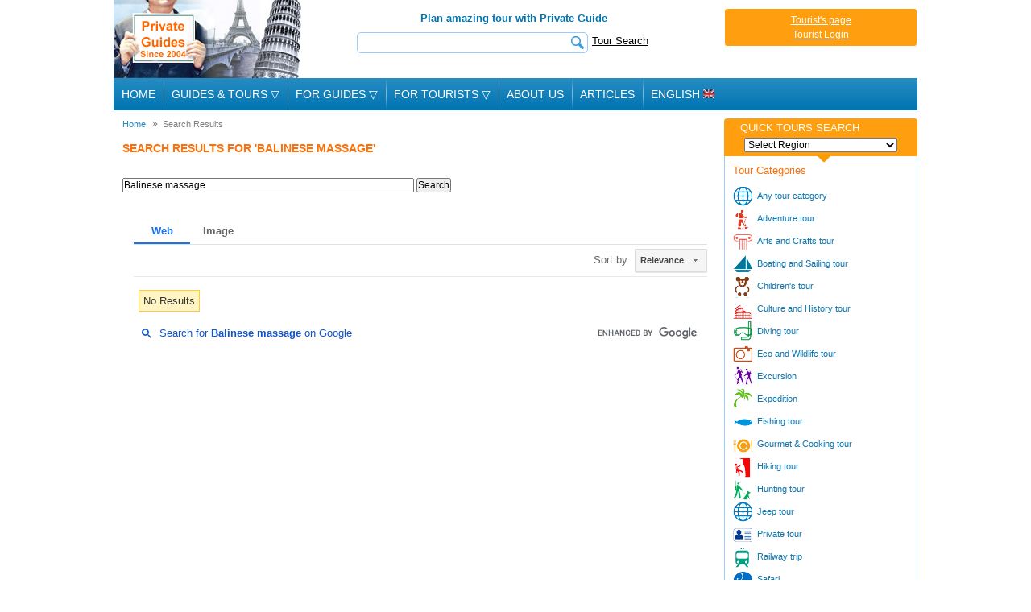

--- FILE ---
content_type: text/html; charset=windows-1251
request_url: https://www.private-guides.com/search_results.php?search=Balinese+massage
body_size: 14358
content:
<!DOCTYPE HTML>
<html itemscope itemtype="http://schema.org/SearchResultsPage">
<head>
 <meta http-equiv="Content-Type" content="text/html; charset=iso-8859-1" />
 <title>Search results for 'Balinese massage'</title>
 <meta name="description" content="Search results for 'Balinese massage'" />
 <meta property="og:title" content="Search results for 'Balinese massage'" />
 <meta property="og:type" content="website" />
 <meta property="og:url" content="https://www.private-guides.com/" />
 <meta property="og:image" content="https://www.private-guides.com/images/private-guides-fb.jpg" />
 <meta property="og:site_name" content="www.Private-Guides.com" />
 <meta property="fb:app_id" content="268038143304768" />
 <meta property="og:description" content="Search results for 'Balinese massage'" />
 <meta itemprop="name" content="Search results for 'Balinese massage'" />
 <meta itemprop="description" content="Search results for 'Balinese massage'" />
 <meta itemprop="image" content="https://www.private-guides.com/images/private-guides-fb.jpg" />
 <meta itemprop="url" content="https://www.private-guides.com/search_results.php?search=Balinese+massage" />
 <!--[if lt IE 8]>
    <div style=' clear: both; text-align:center; position: relative;color:red;font-weight:bold;padding:10px 0;'>
    	You are using an outdated browser. To view this site correctly please <a href="http://windows.microsoft.com/en-us/internet-explorer/download-ie">update your browser</a>.    </div>
 <![endif]-->


 <meta name="viewport" content="width=device-width,initial-scale=1.0">
 <link rel='stylesheet' type='text/css' media='all' href='/css/main2301181156.css'>
 <link rel="stylesheet" type="text/css" media="all" href="/css/320_3011151259.css" />
 <link rel="stylesheet" type="text/css" media="all" href="/css/480_2206151538.css" />
 <link rel="stylesheet" type="text/css" media="all" href="/css/768_2206151538.css" />
 <link rel="stylesheet" type="text/css" href="/skin.css">
 <style type='text/css'>.jcarousel {height: 180px;}</style>
 <link rel="icon" href="/favicon.ico" type="image/x-icon">
 <link rel="shortcut icon" href="/favicon.ico" type="image/x-icon">
 <link rel="apple-touch-icon" href="/apple-touch-icon.png">
 <link rel="apple-touch-icon" sizes="76x76" href="/apple-touch-icon-76x76.png">
 <link rel="apple-touch-icon" sizes="120x120" href="/apple-touch-icon-120x120.png">
 <script type="text/javascript" src="/js/jquery-1.11.3.min.js"></script>
 <script type="text/javascript" src="/js/jquery-migrate-1.2.1.min.js"></script>
 <script type="text/javascript" src="/js/jquery.placeholder.min.js"></script>
 <script type="text/javascript" src="/js/jquery.jcarousel.min.js"></script>
 <script type="text/javascript" src="/js/jquery.touchwipe.min.js"></script>
 <script src="/js/slides.min.jquery.js"></script>
 <script type="text/javascript" src="/js/newscript.js"></script>
  <!--[if IE]>
  <script src="/js/html5.js"></script>
 <![endif]-->
      <script >
         window.___gcfg = {
                          parsetags: 'onload'
         };
     </script>
     <script src="https://apis.google.com/js/platform.js" async defer></script>
     <!-- Google tag (gtag.js) -->
<script async src="https://www.googletagmanager.com/gtag/js?id=G-3X01R8GB0C"></script>
<script>
  window.dataLayer = window.dataLayer || [];
  function gtag(){dataLayer.push(arguments);}
  gtag('js', new Date());

  gtag('config', 'G-3X01R8GB0C');
</script>

</head>

<body>

<div id="fb-root"></div>
<script>(function(d, s, id) {
        var js, fjs = d.getElementsByTagName(s)[0];
        if (d.getElementById(id)) return;
        js = d.createElement(s); js.id = id;
        js.src = "//connect.facebook.net/en_US/sdk.js#xfbml=1&version=v2.9&appId=268038143304768";
        fjs.parentNode.insertBefore(js, fjs);
    }(document, 'script', 'facebook-jssdk'));</script>
    <div id="wrapper">
 <header>
  <span class="head1"><a class="en" href="/">Private Guides since 2004</a></span>
  <div class="hCenter">
   <b>Plan amazing tour with Private Guide</b>   <img src="/images1/search-button.png" alt="" id="searchref"><img src="/images1/menu-button.png" alt="" id="menuref">
   <form class="searchform" name="searchform" method='get' action='/search_results.php' accept-charset="UTF-8" onsubmit="if (this.search.value.length<4)return false;"><span class="search"><input name="search" type="text" placeholder=""><button type="submit"></button></span><a href="/tour-search">Tour Search</a></form>
  </div>

  <div class="hRight">
  <div>
<a href='/tourist-cabinet.php'>Tourist's page</a><br><a href='/tourist-login.php?back=%2Fsearch_results.php%3Fsearch%3DBalinese%2Bmassage'>Tourist Login</a></div>
  </div>
  <ul class="mainNav">
   <li><a href="/">Home</a>
<li class="menutop" id="menutopgt"><div><div id="menurootgt" class="menuroot">Guides &amp; Tours <span class='menudownrow'>&#9661;</span></div>
    <div id="menulistgt" class="menulist">
        <a href="/countries.php">All Continents</a>
        <a href="/australia.php">Australia</a>
        <a href="/asia.php">Asia</a>
        <a href="/europe.php">Europe</a>
        <a href="/africa.php">Africa</a>
        <a href="/north_america.php">North America</a>
        <a href="/south_america.php">South America</a>
    </div>
</div></li>
<li class="menutop" id="menutopfg"><div><div id="menurootfg" class="menuroot">For Guides <span class='menudownrow'>&#9661;</span></div>
    <div id="menulistfg" class="menulist">
        <a href="/login.php">Members Area</a>
        <a href="/register.php">Guide Registration</a>
    </div>
</div></li>
<li class="menutop" id="menutopft"><div><div id="menurootft" class="menuroot">For Tourists <span class='menudownrow'>&#9661;</span></div>
    <div id="menulistft" class="menulist">
        <a href="/tourist-login.php">Tourist Login</a>
        <a href="/contactadm.php">Complaints And Suggestions</a>
    </div>
</div></li>
<li><a href="/about-us.php">About Us</a></li>
<li><a href="/articles/">Articles</a></li>
  <li class="langselect"><div>
    <div id="langselected">English <img src="/guide-in-england/images/flag_of_england.jpg" alt="English"></div>
    <div id="langoptions">
        <div id="curlang"><img src="/guide-in-england/images/flag_of_england.jpg" alt="English">English</div>
        <div id="gofrench" class="notfirstlang"><img src="/guide-in-france/images/flag_of_france.jpg" alt="French">French</div>
        <div id="gospanish" class="notfirstlang"><img src="/guide-in-spain/images/flag_of_spain.jpg" alt="Spanish">Spanish</div>
        <div id="gorussian" class="notfirstlang"><img src="/guide-in-russia/images/flag_of_russia.jpg" alt="Spanish">Russian</div>
    </div>
  </div></li>
  </ul>
     <div class="social" style='width:178px;'><div id='topfblike' style='width:78px;' class="fb-like" data-href="https://www.private-guides.com/search_results.php?search=Balinese+massage" data-send="false" data-layout="button_count" data-width="78" data-show-faces="true"></div>   </div>
 </header>
<div id="container">
  <div id="content">
       <div class="breadcrumb"><span itemscope itemtype="https://data-vocabulary.org/Breadcrumb"><a href="/" itemprop="url"><span itemprop="title">Home</span></a></span><span itemscope itemtype="https://data-vocabulary.org/Breadcrumb"><a class="breadcrumbPointers active" href="/search_results.php" itemprop="url"><span itemprop="title">Search Results</span></a></span></div>
<div style='padding-left:10px'><h1>Search results for 'Balinese massage'</h1><br><form action='/search_results.php' method='get' accept-charset="UTF-8">
<input type='text' name='search' value='Balinese massage' maxlength='64' size='50'>
 <input type='submit' value='Search'>
</form><br>
        <script>
          (function() {
            var cx = '013905277234590701382:mevfjayz62q';
            var gcse = document.createElement('script');
            gcse.type = 'text/javascript';
            gcse.async = true;
            gcse.src = 'https://cse.google.com/cse.js?cx=' + cx;
            var s = document.getElementsByTagName('script')[0];
            s.parentNode.insertBefore(gcse, s);
          })();
        </script>
        <gcse:searchresults-only queryParameterName="search"></gcse:searchresults-only>
        </div>
</div>
<div id="sidebar" class="notmain">
<a href='javascript:;' id='mobqsbut'>&#9660; Quick tours search</a>
<div class="quickSearch">
 <div style='display:none' id='langdiv'>2</div>
 <div style='display:none' id='tmpnavi'></div>
 <h3>Quick tours search</h3>
 <label>
  <select id="region" name="">
   <option value='0'>Select Region</option>
   <option value="1">Africa</option>
   <option value="3">Asia</option>
   <option value="5">Australia</option>
   <option value="2">Europe</option>
   <option value="6">North America</option>
   <option value="7">South America</option>
  </select>
 </label>
</div>
<div id="category">
 <h4>Tour Categories</h4>
 <ul>
<li><a href="/all-tour-t-0/index.php" class="any_categories_of_tours">Any tour category</a></li><li><a href="/adventure-tour-t-21/index.php" class="adventure_tour">Adventure tour</a></li><li><a href="/arts-crafts-tour-t-14/index.php" class="arts_and_crafts_tour">Arts and Crafts tour</a></li><li><a href="/boating-sailing-tour-t-15/index.php" class="boating_and_sailing_tour">Boating and Sailing tour</a></li><li><a href="/children-tour-t-22/index.php" class="children_tour">Children's tour</a></li><li><a href="/culture-history-tour-t-11/index.php" class="culture_and_history_tour">Culture and History tour</a></li><li><a href="/diving-tour-t-10/index.php" class="diving_tour">Diving tour</a></li><li><a href="/eco-wildlife-tour-t-16/index.php" class="eco_and_wildlife_tour">Eco and Wildlife tour</a></li><li><a href="/excursion-tour-t-1/index.php" class="excursion">Excursion</a></li><li><a href="/expedition-tour-t-3/index.php" class="expedition">Expedition</a></li><li><a href="/fishing-tour-t-5/index.php" class="fishing_tour">Fishing tour</a></li><li><a href="/gourmet-cooking-tour-t-17/index.php" class="gourmet_and_cooking_tour">Gourmet & Cooking tour</a></li><li><a href="/hiking-tour-t-19/index.php" class="hiking">Hiking tour</a></li><li><a href="/hunting-tour-t-6/index.php" class="hunting_tour">Hunting tour</a></li><li><a href="/jeep-tour-t-8/index.php" class="jeep_tour">Jeep tour</a></li><li><a href="/private-tour-t-2/index.php" class="private">Private tour</a></li><li><a href="/railway-trips-tour-t-18/index.php" class="railway_tour">Railway trip</a></li><li><a href="/safary-tour-t-9/index.php" class="safari">Safari</a></li><li><a href="/shopping-tour-t-7/index.php" class="shopping_tour">Shopping tour</a></li><li><a href="/sightseeing-nature-tour-t-13/index.php" class="sightseeing_nature_tour">Sightseeing Nature tour</a></li><li><a href="/trekking-tour-t-20/index.php" class="trekking_tour">Trekking tour</a></li><li><a href="/walking-tour-t-4/index.php" class="walking">Walking tour</a></li><li><a href="/wine-tasting-tour-t-12/index.php" class="wine_tasting_tour">Wine tasting tour</a></li> </ul>
</div>
 <div class="case">
  <h2>Private Guide in Fiji</h2>
  <a href="https://www.private-guides.com/guide-in-fiji/fiji-islands-tours-6153/index.php"><img src="https://www.private-guides.com/guide-in-fiji/fiji-islands-tours-6153/hg6153.jpg" alt="Ben. Nadi. Fiji" title="Ben. Nadi. Fiji"></a>
  <h3><a href="https://www.private-guides.com/guide-in-fiji/fiji-islands-tours-6153/index.php">Ben<br>Private Guide in Nadi</a></h3>
  <div><p>This is where you experience the lively sunshine and smiling faces of the Fijian people. Come join me and experience for yourself that Fiji is the place to be.  <a class="more" href="https://www.private-guides.com/guide-in-fiji/fiji-islands-tours-6153/index.php">Read more</a>
</p></div>
 </div>
 <div class="case caseTour">
  <h2>Tour in Kenya</h2>
  <a href="https://www.private-guides.com/guide-in-kenya/mrmartin-otieno-8220/14-day-discover-masai-mara-amboseli-serengeti-ngorongoro-crater-zanzibar-beach-safari-13518/index.php"><img src="https://www.private-guides.com/guide-in-kenya/mrmartin-otieno-8220/ht13518.jpg" alt="14-Day Discover Masai Mara Amboseli Serengeti  Ngorongoro crater Zanzibar Beach Safari. Nairobi. Kenya" title="14-Day Discover Masai Mara Amboseli Serengeti  Ngorongoro crater Zanzibar Beach Safari. Nairobi. Kenya"></a>
  <h3 class="descr"><a href="https://www.private-guides.com/guide-in-kenya/mrmartin-otieno-8220/14-day-discover-masai-mara-amboseli-serengeti-ngorongoro-crater-zanzibar-beach-safari-13518/index.php">14-Day Discover Masai Mara Amboseli Serengeti  Ngorongoro crater Zanzibar Beach Safari<br />Safari in Nairobi</a></h3>
  <div><p>Lake Nakuru is famous for its millions of flamigoes and migrant birds from over the world; in Nakuru we have upto 425 different bird species. You will leave back to the hotel before dark for your dinner and overnight at you lodge  <a class="more" href="https://www.private-guides.com/guide-in-kenya/mrmartin-otieno-8220/14-day-discover-masai-mara-amboseli-serengeti-ngorongoro-crater-zanzibar-beach-safari-13518/index.php">Read more</a>
</p></div>
 </div>
 <div class="clear"></div>
</div>
  </div>
  <footer>
       <ul class="fNav">
     <li><a href="/">Home</a> <a href='/french-private-guides.php'>French Private Guides</a> <a href='/spanish-private-guides.php'>Spanish Private Guides</a> <a href='/russian-private-guides.php'>Russian Private Guides</a><a href="/countries.php">Guides & Tours</a></li>
     <li><a href='/africa.php'>Africa</a><a href='/asia.php'>Asia</a><a href='/australia.php'>Australia</a><a href='/'>Europe</a><a href='/north_america.php'>North America</a><a href='/south_america.php'>South America</a></li>
     <li><a href="/register.php">Guide Registration</a><a href="/login.php">Guides member area</a><a href="/tourist-cabinet.php">Tourist's page</a><a href="/advert.php">Information</a><a href="/terms-of-use.php">Terms and Conditions</a></li>
     <li><a href="/about-us.php">About Us</a><a href="/sitemap.xml">Sitemap</a><a href="/contactadm.php">Contact Us</a></li>
    </ul>
    <p class="copyright"><a href='/terms-of-use-main.php' style='font-size:10px;'>Terms Of Use</a> &nbsp;&nbsp;&nbsp; <a href='/privacy-policy.php' style='font-size:10px;'>Privacy Policy</a> &nbsp;&nbsp;&nbsp; <a href='/copyright-claims.php' style='font-size:10px;'>Copyright Claims</a><br><br>
All rights reserved. 2004-2026 &copy; <a href="/">www.Private-Guides.com</a></p>

     </footer>
</div>
 </body>
</html>

--- FILE ---
content_type: text/html; charset=UTF-8
request_url: https://syndicatedsearch.goog/cse_v2/ads?sjk=0KiUtQxfQvyw92xQ6SVR9w%3D%3D&adsafe=low&cx=013905277234590701382%3Amevfjayz62q&fexp=20606%2C17301431%2C17301434%2C17301435%2C17301266%2C72717107&client=google-coop&q=Balinese%20massage&r=m&hl=en&ivt=0&type=0&oe=UTF-8&ie=UTF-8&format=p4&ad=p4&nocache=261769009059044&num=0&output=uds_ads_only&source=gcsc&v=3&bsl=10&pac=0&u_his=2&u_tz=0&dt=1769009059045&u_w=1280&u_h=720&biw=1280&bih=720&psw=1280&psh=1972&frm=0&uio=-&drt=0&jsid=csa&jsv=855242569&rurl=https%3A%2F%2Fwww.private-guides.com%2Fsearch_results.php%3Fsearch%3DBalinese%2Bmassage
body_size: 8307
content:
<!doctype html><html lang="en"> <head>    <meta content="NOINDEX, NOFOLLOW" name="ROBOTS"> <meta content="telephone=no" name="format-detection"> <meta content="origin" name="referrer"> <title>Ads by Google</title>   </head> <body>  <div id="adBlock">    </div>  <script nonce="X1d4cFkWFilmWgmXEgqMcA">window.AFS_AD_REQUEST_RETURN_TIME_ = Date.now();window.IS_GOOGLE_AFS_IFRAME_ = true;(function(){window.ad_json={"caps":[{"n":"isCse","v":"t"}],"bg":{"i":"https://www.google.com/js/bg/7jzQGioKFJ5OFJZYvSd075WpIyKymJ_Ea-uCOfrauhc.js","p":"gcnQjBYqWWw3tKCXMrLV9lnz2rduU7SLfKx5V1kb87FN7PmOsMZn3aXv8F2QStKzbjkMimM4IAH1aG3T2I96Lmo7oGxG/p57dYu/nz+GuiCVDnKeIPNVl4pzGLDasK+Z5Pj40PXNp2M0TPCtO/vVgTz2d8cDlz/rB8dwbjNL1DyAKQ68sQplWEneKo1yRz5b900AVkGkC7cS8XmInEt1q/0jfLJE9/z6lhlo0mu3Dw2uNFsGr4Rhx29VJ7mi1bwVGi4vCBH69JQqUbtLROkL+fNwv1MXmXFzRjj9kCzvCGi6C8e0aC5Q27gyJir40jM6QWIIrpzRQWuAqrV+5HOB0yLqV1Vp1KdkchFzh2NWdD013UROFNVIXqGVa1bawoEn/CZ65XnolZNTSlmUN+RMpgB46vt2kxvMe5Rw8uvTeMwUvwX6NuhG//2FzoQgEWvkPiO2AEXC8MIJCruBbQu/ifegLOwt7KKStn+KKTDIqqoWCiAKqvQrWcpVH9pSJ2EczyAE/UkDz8ykOZr/vdp4AeXdXdAv6njjlBIfaDnZCmET9M6jJdt/QWDQTJeMy1HIge7IRqc78hGZZ3mn5sorL5AcRe7rRxME0+X3jofqIPmgsPa433veHHNUAsqaSSwaZGMrnPcqJbv1rOGDSMkJrhAOltmOq1OQ8ZXrZCimPrxts96f0TTaKXQhBy2UxEj/35xCE1c1HYVH8UVAlb66iiX9t96Wwv+FKCeFFUuaD/hFXU7PKE7rAgnaz7pWSNtRZnJSiYb1JzeM9JV9w67ywmzASHbPlDBIabs/UtrfpKKsvOE0xSv7xyiCXywsOS6UFXAHOl7yflOgvbltjJO6jVcjl6CpBcExRi2DM+bw1dKcZrUwdprgZzKJXHTXOjb3k+rrA7vZP6tahJb2QLqSUOtXdZwskDzkjYVVlfOAb0/8lvtI4NqmAz0q2fAMrU7wtU76uYo4lIx2BWqgCzovfKRHFYNK1QSA+NfNji8+qghP5mXWnct2qJxplYeB5d7Rr4nD36D9tJe4coXCMWU343xX0bAt//mWG90vO6XykT7hEQYEtScAzG36UbAgGdy4qqBGjxE/CfRdfIO7+ZjRI8+AK90mWnL8bmVKw2VNddGZid4OuNuKlRH9GULnjm79cgHiy92ydPvW2lHDNrvmBqAmbq/myLiliobqrjq2lSMVz2F6jCmO/[base64]/T6v0yA76aovjl0p6txFWzpyMsmMQDSCemFZj3jyikGV8EvqHAgLxTYZplR2cI4K6ttVgAnamP8/0GDIB1bhyMEdBNRonJZQrxZedNNW23MhlndSW8HCurqGvZXbJryd61cPQ/m3UhyYUKWmCD4K9aKipPqoBtQu1LzKaYYzI1jEiiW38GDzso1shSCRUaXPCnSyXYP6Rag+ORrvsKjAp3WrdZaqPUPpFOSPPCXH8nV4m0PVHJwnvfdLLakVlRc14tdnOs2NQ+jarDJo/4i+VzsYXPnF7oap9lAjgu2DeLry4ZbY7lr+kTEKvL/p4af1vpFECGI/[base64]/V15OYYEM671mDU2tVK7T9eNxAdkSX3yNb79Rh4D5dsdfqNrJR4eHho9JLHxkWNsVIWgmfHMhcN71p27KbouWoIwDr8RsvNOmj27pZ199Gk+/tq7D6jggnJR3ytolsC5Eexf62BaCmg6XQ06Qc25ZpLDwJDJW0sppMQyi5dpTzVIf9HHU3KXkD7b8k6oHQ85t/9M/xlgl+/gUXiDxIaaOlQT/vjdZkfSfE9DuOmUOswsVuujzWi/RdsAy/R3lA/Ty6QNAcp9tCew3NkL1URRlI9cwxXrubpRiAxkCin7RRtj6JjPep+SDT0Uv1g+WfxfdgohsSDcCTWKVmHEQQ0ojxm1emYKqnjWFaEnO3qsI+26RkUiPQQf/DCXILf4lTw/k/N74tIMuzlN4sBQLmMAonrEG2/4vsE2tlVJ9S7kCrAHvcabxa2C5kcTM4ZBCtAwab43y7A1zylMOc3ze1/AtGEWJ6fTwqTp2FeU4ZImHS2R8NqDvMHsbxTuygjnqqAuVnU9m1WXYwF7TH+zQr9B/DR9BiQzDPJZ68qJl83oFuFBAcI6Zt5u84cTpC2lsoO1YczXpCTCdHgJXCXb3KU9CnPZpRn3eb7VDSDf5Cub8BWyOTos2DJbs1nDYHiXQqxHVqbjhbz/0Ln+QbyfLC5HoAdkgnSC3DQPPevAEh1BizJ3nhbI2dOer/4m8GjcNrBurJ9gmEtp2JoyKFEbQCydX6ErEsdzadeSPuoxbKdctm74t8SVuSCJ5SnWXX8Aq7oFtTFD1b12L0h8yZeEHOP3tA5+VRcQkxNTvt1nxfSsZ4S3RqQQTdBCZwWvPqclENGsnssppo60UB/mGODsMrYwcL5B7K19lNHzq4KQn91MRLIX7AqryqYbMRc1nBaA1mB4hm3qURmfKMD6IT0BsxHp0Qywa8JfgfkWK1B6OM763gFljyKRDTZ9aWFloYGrDRg2doaDa2Jq4TpDVeDhA2UcKadSCokGajCeTP5pPd/goZAaYJWM9RRzK1mkh0M0xEodKtKPpSYvUuhFA6iEhVyQ5zYtKd8N/Os+JOch4jHuGu02aa6aPeheF+leaoCqJHZYcXKl8NJ54AcF4fudRyv3+bDn/R6likkupAQiLXXWgRvAfYQOwwx/+cd6NpfPShOCv98NpfA3ypzVe9Xy8JU9Vv29sUB9Y/2K+07EWX85X2JQNMvAkWblBFeBjXfV9KXJ/wKY/InfJ7hIYodS7I2b8XZUSzcUXFMVq6IKzm26wPmb80kwotDAl1rl+LLum+BSDpvlS6W3500W+gd+D6kSS+EvcNdcUK4q7vTYur7CpYblWCXAJNzmppOteRfDaQbwXLJ9/KvacAsqHOPr/2xILLllIEGJ7FmuLi7z+Eyp7LtnsywCuQdYvR6LfZ95SMfF39ffvHSr6LgDZ54ZhwD+DVm88Oy/K0FAMze/uLgztLj9L3VMZ0TWgRPzqQIE5VQ+q6qZ9LH7fRXxYrfROFbOsr9WO/ubW0pxWDzEDqGzMH8WbeV9AnkY9ipnY+KsiTvQ2kYHcNyNHtlM6DbxTroSkQnRTvA4pNSpZD9u/RReE0f02tvrCCyCvzPgM/O1nGGbdUrqokzdKUnd59Ylga1wI2cBOjyodamkvgvRtivCBWYXD1AXoYxN2XXQyNMgM+K+BXlP/NiJFQt9QNhNhEjREjstF+nZYKdLWEkcfNB5V+cXCbZwb3nNYasmJzwpNFSlAwoi8aon/vAOJ3wdUvBpNvsf0NUywN2IJDvpNqaZ/n6XORf2bZskZHMI/EifllKxP8DZBL7bHg8xTMngKdCZel9p3m9N+u+5c0bE/[base64]/0ZdqNDtQyPmpCLud3xvAs76SBrOn2C+OAzyBCM/5FF+lMNPwAkGxLO/CqL2Ti0dutRmRXonpB7qQvAvD2HW8wUWrfJqEIJamonxm2o1LyF/Fi4VgGhgqoHUZTX4C9LfR4e/ml+CKy9Z913DstfsZDgdbM2urEO9FOQ+7DJF9MKS8f+hfcE6qlxdkRNJrBFx9wx1xdQous4cgHisP1cPv1jnOEMmA4JXFBG6Z9XPwfrg+fIqwCvmcH2pOb1gnPVyxB/8yQfsVKpFFhQvNLzO2C/CzegPzrXS+6beyJ5te6UsDBkS1BlpVQ22j3j0J0dybgNt4Q0fdJFgVGzTxZMxqPUe61lzvrlzvLLQBpf66OE9Uy16dUkflDZ7vQnrXy36FxdKj8BBnBKArZVUhXXG/JVL7VSXpweqSHspbczk1ANqI3brhAsE13xgYljIhO5HmWzxbZnySf+J1KhpOOJNt3L3ySMxbVlvDJ2MoUtQXIN7sk6UAjj76ZSZPx1tWdwUaIxu1TvSbgiWv8YwwsOx72JUPQP3Aw7NllW2BVtOJJTCz0bG22/SVDxmOxhuO8hsCBxvW2sEHoDobL5lKYAEt1htZnCG/348odOuKD+z6YqsWAkt37bQ7cldgNbHZc3xjuMvDZ2MbN3h9pZOGRe6r7PlKvWDnME3DT1A44WT7WFieoaXheLaUFdBdpgZHLABeaEuCsG7GOYkKBkfuxhPfJweMZDTFxrnS2bEJbIH+i4Gse9ZWVTAV6YeL8pAfZFIWpNTmf1gsIGqQWJVrMI6WkqPgpsK0nOqO1eS/j71bAtuoq7AFItewqJxuhfSjlYuCQdpPPuv6VISvThoYZRcg3Ql3u6wuEMTqsx1POSu23b0Fkq+o8l6NjqYPPkaIVW5ChU8U8qTSqf1lpetl2b5FSv0znwBC8lYHs5Mal0BX+/4+T1NJuIPdCkXXa3rgnwHJ/W/PK9xB/8ZFMXhbY+eWSNxf9l7poBnw8Op7U1nImoG1HYcnVoQQF1JP52JUVyjdKxTB05BatpqOC/tx2DnzY1MhCFX1Lf/nY6c05aEFopJlxmCxEMQkQ/FjCPB5SDk8Th/wrBzQ6mNiLZqivf2oPIwOHbv4L581wCM+vAzxu1al3pE5WU62MNWUpK7riXjgz47noAT+a5RoD99ZphE9X2TT5HLLl/ZBPMXw6OB+lpmyLs+kwJ5Y3YOvLWUV7t42uwwFw1pOpsmuoqzJNlHJMBihb0f4NdWHGw1fpgpb1D1ipi2zpaBvnlIeOFgbRaEh17CFESR3LQuOWMOb98JQpIwE7PVmFk4K7mvdytyDOq4zgYStO6i5qpEO3PJ0K04F3i2/O5C5asOblNU5M+Yoo4cjpmwG7ylwec3bu0igbj364pxj1s6y3oWNp3d2oghzNZD4k1BbSC3df8sQoq+DDPOtdsSyexqdywSTK0Z9TCEcxIbm2KyoxJubgtkN/JfI+farsGyUHz/qsGloglDteYNOpD4T5MgiS0kKe9NdvZSx/hgq/65t1o8deGaHv3Z8fmvDV7YXVXAs/wfFefXGoIv0Mk3lP2aD2H3krDQoRbcSwz5gZpn6JmvNPIS0fwL/3W6TudoOhA6Hi0cJtV9Kw6og803nOwH/QSZx5W8VuWHem0BE7gXbFxpYYS/+lCw1wFU7Gw/MSjUI+XFgeL2ovtnjSMPStp7A8Q305St3sgmjZ+VGDeNDDLCuAB0xxB0SW6h/ohcxpQ9NaWciBBDSlNdVJR3hEj0KjXZ1SW6dIJkoUErv8zHvFU1p5GdHiU1NRX6paGRxfQxmZj4lwYWee0eMBfk2j9VP/KIojqviyqYevA0vqC/OXuST88+J7G+jxIlSgs74jb0TMYs6e6zKTWM1RqYkIQQZfWAaBF6VnTiD06Yh+lSJI5Alw0NE4hu1PNeimpiCULZz66hZ0lQTAJTqSCWVXCE4H+nrB82MVhfIBFdr2/wvVziPD0UtGT1OVlT6ZE2OIa+MiUSkmAzlQo7zq2TjWtMDv5udy0W2+NRbHFPILzSI7m9cn74HZC6lTU2xZ1C+/oc0bESz5jGZiXs5lsf+EXnEy44DB/+d4BkxAQ6lTs0n/1JQESSY/bI1SuMg6nd6gntBAFA9wxoRm9oDX0uBuB7UzwPsTmlM876yMkodcgWw2/A3Y0RKXq0kw+SIpLXuKAqUGweLrvkFetGMXv6zrun2ec/z+ko+CNS9/IZQNxo2JmBWVcc+E2ZgKRW61pIQ4OLglJU+ctc8iZ1aSM6IDb+JYYFtu1+FN2hszQe2cVZqi77tpbEJTT5RvOerHXOrA/ZPd8Ig2ryH3+gjpkkcwS1+t/3x8FgZDItBq545uOo7/Rxd5Hew0PBxdOXkGyNSOfOBU/uoTNIXCKNQcZ3hiuxGzF5knUuVXyUalVW3iFELloQsEy0dde+TgmOJWinjJCQ3lQFyuPlIzBIPF/ysmN+p9gRgqnktlr88dY8PXDc9z94mhw7+7Es/Rt+V7ZEYmr2lBLpnWnp7/ojQfS+pJ19zh0ehp+5RF8//F1T19Y3ZAZaVwvoZvoAKL/65p7eNUINXTkXwHUSutgWoDEutPucJYw75gYz2RY+vFPbKbgsJ90CeevwTRBnHNlkCJRvWRYoTElC2lI/bxAG4hXsumDpyEwhaBO917uY2EYYRkag+WcPwE2vjFQ5+rIonbR5xHLmU4QbTALLgxhqY1l3zytuC+xOBBWctvJyHf722JkRS4XIBB69iK5+Z6Yt4Oh8yc1yWaBpZ/4tDOCEm1zbiq+aULLq8mHtknaStAWDifn0Ux0ik6jdZrxIanVRv+gt/uu7LcaWXQqw4b3cGWCbhuEgVnuHD6lUYikKIYpkgt/PwwtRaRQx40RokWeJj7cWHkdll7x4yYqUM6tQaoQDUO7YYppXmp7Em8lRFU9uMPmEpI35NgB/akG8CqnbalBZThZLlD2Dxh8yNlMs0MQNT3rbuF7pmkn+vHazBF9JCOUw3iblwI0FqvD6GbmhRA/s/U1RcaS6xTlpb7IOb0I8CwY007tue6kTF8ZV1srpKED+JgIegQ2XjYOitkpvy/4XffmfB6UAD+idUatI/LQ0o/[base64]/23BYfAGtmYOHSZsaMihEsoTD06M8fCsB4gG4DBITR7BOQH288pK074Lf9nvpjUfEvHxWqbNooiIUv7nHBWNi+1el3o1J5aaR6M34j7Fe8jKg+Qj5BDjQp6qAnMUiEE5g+qL0c2n0x6TS0C027zzU7pF+a+EtmfngGQdJglgGdfiIu4eivufyGXOuJVc++VIZPnnps/8k3fiVa72o5FPCyLBKGx5lYNCNh6wKOw++ZLDINKDGqlp1qhR3bvNX+dvaoDSSnWWCuFv7KZ5nwDmEMIrWR6190dV45+2Gdq8J+CGK4vFgO5RiN3rgzzLMM02v1STZ12MvCwAWLxPqnJA55JOXGV6BSu86l0cftBrqbmfvngvCP/TG7uywUWTsGUG69ken12mddkclugjyJ1w0mM4JIL7i68mtJUmDB1wej07hIddzTyzTWHBzwB9gxP6Fdc6T5UbckCMfeiYfyhqSLhRnf4wttrDCvhA9jH/yEFQNNfQpvlAHvnm2xS02osyK3oT2bWXfMV+P1tEw/CbLeDnlbFvvYW2iuECp7CMZmV0ONLXjZVDXWYQ12x9RL8bpSndQEq/RHf4BIhtlPwJginSUdFkIECBPZtWI6hwlT4B+8+Q2wBymUaUCESth8vtAz25Y4XU0kUfqBiuLXaqzfYu6qvj7xQ73/ioCbbolnGf238Hi+WLmshEJV/UpVDAr4xdcja+TLDHgJQzDuR3/2rdoJOpbSEh013xtuHdIKoNv3ApGlOR8Z6FYHGbJPNgmcdtUgXfiMqV4+XQ/BQ8f1BjB9RIBl2irEEuhDra42rS3DNalIP/[base64]/ecDh+a3XFHRe237CwlvFcNB+VDxtLGU0iacUK1TJgSov/skIDrig0FXgapnHXWQOyUtfiHtvln0/LuM/6in7EqSHzo+21jjQ4OAaOTFftNV/q2NvNbbMaLPbjdbLSjpn/D92WWh38I+Jrwm190HRSwrekz2iDSPKivARpuip2nXP1/IaahrkRpsNT0Oc9M4jO7yAETmg1riqyarwwVia2FDYBcWL44AfVfZzx3eyE9YMCqqmPIqhrCln5lzhVkqXbMNlhOxcJsyQZuZ1Xe96s/asSbHdJd0dTh7q+L1O2eWLuB0/k1U1yRtp1Oni5bxOE42UiQX9cVSadNMU3w7ipHrY+Xb2tKyAFZQVveMd3AiTvNRTve8Vvp7U+q1jtIcEbB2jog7uXR/z65lxjkwcWRRM6zDE8fLw4Bqdy/l5hW0cISZh0gglmWnDhlWVp0UqvfhHfUyam7YHU368m0n9x+SLqzhHmzLS5dg1Mp7VJ5NRzUJ7aXZBF6ZiShcdtV8cig8WNNpHfXyYSSa88ZA2Zy+R4/ih4NQryj66HQR30kmxqQ1e1Zmz42N8f0mtx/lcrtCAAz5H8VqbriodJWo1bYf+dixgZ5m76jQAy6OAc6Y1zZEfCuvYB0W7OOuGNAnmSOzW8SytEXmlsHntbA/dwf3drBCKDujui/58juW6BNLMY00lgu6AtDFpooLBRkpTwcSoUqCb73gOYsi6ClATahkNRh0dV7mLzI86saWjPwS1HJJWcK/Jy+i82ur125BiJhWoB0lAMmhZ9YZ+vCjY8s+jR1ONgMn6kgd/ElKx7urtOdX4AXJUVUCzgRevpt34W7jb1wNxDNfuQorHjQgHcR19+Z5KWhpQiqsGF5whmb7uGaD4sPIZninjW6RYU2u6oTpKm3iZI3YXAyR11DuAqkE2peLT7kW0hI0FoE01rl4d/Kukmbd0XAU6G4fGOEI8xft+Vw1R6mTn+f4OjRU7b64GSzVrK7mfO4HYhwKt4GeKhbaJUICV++Cl6RWOFCARmbVZkpzfzVtlGPZIYmyT+pcNH0S0TVh9bABy28Ep1yox2XUCTkmn8EL8zPzYSxiIqXabp/9eldWAvXCDauft9o52LdlzFJwuBussoX7iUuegBYunsgiXhhxy7oGMnFBm/lVAmxCWR7mDPbJsCktPiH6MEYlhbApZnkG3aBQ8o15HSOwr7LeRgFSP3LydLSSJMvxFlVLhngrxHPDTT1etsSJMwh+lTUU9HwJZlo+huj5DKtgVq0gBqRoGdvANHQJHydKvQ50AOVjkq8KdyWStjFWw+OaIblZyqjbJNlpGBaNBO+jUM/bBvqs8hIcdsnPwX6b8Zaxic9YXBa9Z53zKGLd+WX9t37MBmwYrjjoeSof3p/k8ptZKlYLsUyVUw+/VjJGgU6KiEjGWooRvsSqoc8j8uiBhIKLc37irsu48i9lttp/nunW5EJe+OIrlulzdckv5hnVhzMesLcdpLdgyo0YnphwwQ+MauVyAoN0af1eDv4BsNpfFp3tjyl/SRGk0ORKC+piRcsf0ldxkzMsxtVxyfmqfGauGYLw0RrbBXvI3oXgIHTlxms3clzbSLcNP9otPPYe4ZAFI8kQ5l5qofX4Fjc0tI+3X4PpmiBgxJCrh9GhIb2feRnBqmB3g0WHP8rh3aw9Z1lwrascUMfbnV2MG5h4SPJM4nYYt3wGSOzQq6YrfYGAUzVPTwa++qkH7K/oECZ+prYP2rxSb2K6af8ofvpqIru67gZUHOKAKnd9v/JpqECvDnKcbj0gDGS3Kf/VOIst3btim9bnBjTAkHAyYyKOC7PG8KegoEqlj6h2hWBGmordW+AzsIzYIDQWcLS3edfw6J2j2G+3RrlE4PbY8V1vuDYec9P/lEOVezlB3tUpbsP1AI1Pm7QUqQCjNvvus0zYKmhAeFBil66KY5h0NFIWN8AayZo+wG218nvIOGl5cq4jP/D/DqhNNfZxJiw02C9GqGxGg7oDXZGqPCFpiWyiZiBlS2OXHoWzUYsrcNgMrgWS52trY49JpOp52HTAO0T1uS3rlRkufqBZn2t9LrPxIRobRd/eWO3k+AdGpzHHcHrhIsCmTVGqVeA+gbrr2gPFuUygRqR6vVStjBwu0SA15ebJt+faW4czYaD+UTUIQQHTA"},"gd":{"ff":{"fd":"swap","eiell":true,"pcsbs":"44","pcsbp":"8","esb":true},"cd":{"pid":"google-coop"},"pc":{},"dc":{"d":true}}};})();</script> <script src="/adsense/search/async-ads.js?pac=0" type="text/javascript" nonce="X1d4cFkWFilmWgmXEgqMcA"></script>  </body> </html>

--- FILE ---
content_type: application/javascript; charset=utf-8
request_url: https://cse.google.com/cse/element/v1?rsz=filtered_cse&num=10&hl=en&source=gcsc&cselibv=f71e4ed980f4c082&cx=013905277234590701382%3Amevfjayz62q&q=Balinese+massage&safe=off&cse_tok=AEXjvhKnhV0P2xlc70s1UvdvmMSb%3A1769009058410&sort=&exp=cc&callback=google.search.cse.api2855&rurl=https%3A%2F%2Fwww.private-guides.com%2Fsearch_results.php%3Fsearch%3DBalinese%2Bmassage
body_size: -363
content:
/*O_o*/
google.search.cse.api2855({
  "cursor": {
    "currentPageIndex": 0,
    "moreResultsUrl": "http://www.google.com/cse?oe=utf8&ie=utf8&source=uds&q=Balinese+massage&safe=off&sort=&cx=013905277234590701382:mevfjayz62q&start=0",
    "searchResultTime": "0.22"
  },
  "context": {
    "title": "Private Guides",
    "total_results": "0"
  },
  "findMoreOnGoogle": {
    "url": "https://www.google.com/search?client=ms-google-coop&q=Balinese+massage&cx=013905277234590701382:mevfjayz62q"
  }
});